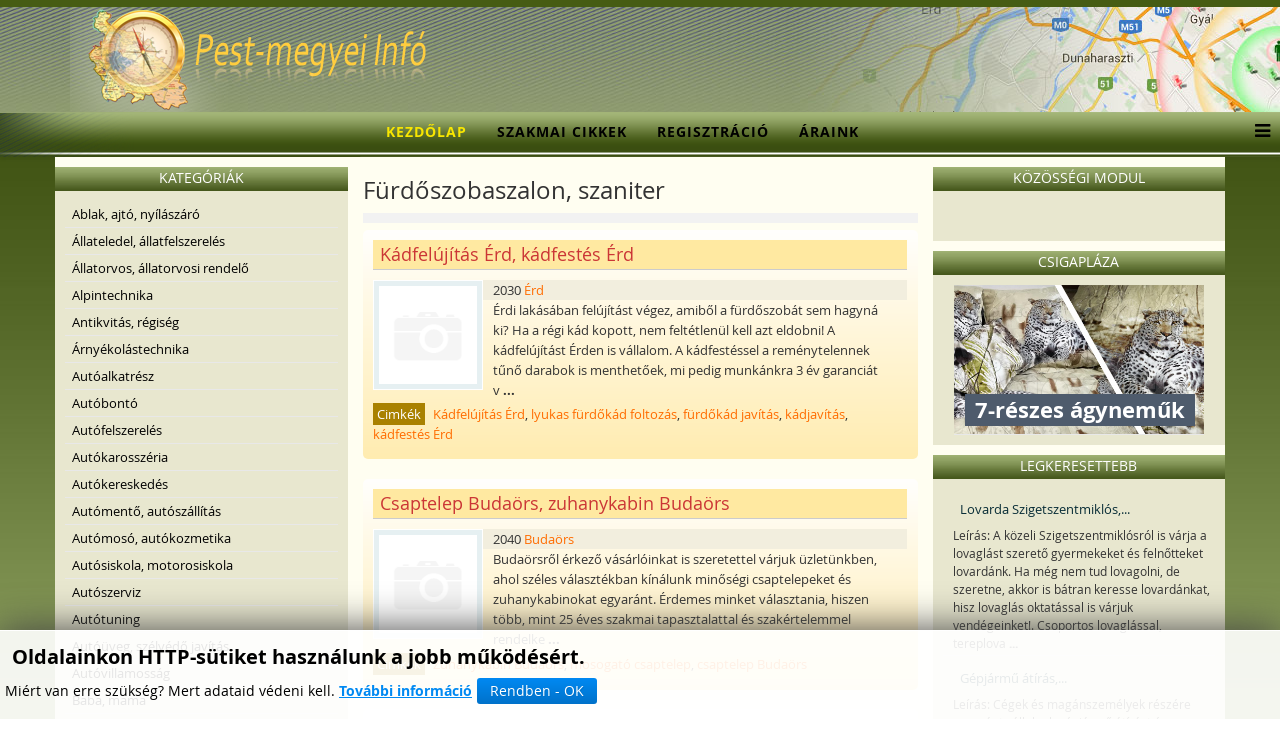

--- FILE ---
content_type: text/html; charset=utf-8
request_url: https://www.pest-megyei.info/Furdoszobaszalon-szaniter/
body_size: 14532
content:
<!DOCTYPE html>
<html prefix="og: http://ogp.me/ns#" xmlns="http://www.w3.org/1999/xhtml" xml:lang="hu-hu" lang="hu-hu" dir="ltr">
    <head>
        <meta http-equiv="X-UA-Compatible" content="IE=edge">
        <meta name="viewport" content="width=device-width, initial-scale=1">
                <!-- head -->
        <base href="https://www.pest-megyei.info/Furdoszobaszalon-szaniter/" />
	<meta http-equiv="content-type" content="text/html; charset=utf-8" />
	<meta name="keywords" content="Mosogató csaptelep Gyömrő, Fürdőszoba szalon Pomáz, Sarokkád Szigetszentmiklós" />
	<meta name="title" content="Fürdőszobaszalon, szaniter" />
	<meta name="robots" content="max-snippet:-1, max-image-preview:large, max-video-preview:-1" />
	<meta name="description" content="Fürdőszobaszalont keres pest megyében? Weboldalunkon meghtalálja a pestmegyében található csaptelepet forgalmazó vállalkozásokat" />
	
	<title>Mosogató csaptelep Gyömrő | Fürdőszoba szalon Pomáz | Sarokkád Szigetszentmiklós</title>
	<link href="/templates/shaper_helix3/images/favicon.ico" rel="shortcut icon" type="image/vnd.microsoft.icon" />
	<link href="/templates/shaper_helix3/favicon.ico" rel="shortcut icon" type="image/vnd.microsoft.icon" />
	<link href="https://cdnjs.cloudflare.com/ajax/libs/simple-line-icons/2.4.1/css/simple-line-icons.min.css" rel="stylesheet" type="text/css" />
	<link href="/components/com_k2/css/k2.css?v=2.11.20240212" rel="stylesheet" type="text/css" />
	<link href="/components/com_mtree/templates/kinabalu/template.css" rel="stylesheet" type="text/css" />
	<link href="/media/jui/css/bootstrap.min.css?6951085f5360cfb4a19292bcb9f53b26" rel="stylesheet" type="text/css" />
	<link href="/media/jui/css/bootstrap-responsive.min.css?6951085f5360cfb4a19292bcb9f53b26" rel="stylesheet" type="text/css" />
	<link href="/media/jui/css/bootstrap-extended.css?6951085f5360cfb4a19292bcb9f53b26" rel="stylesheet" type="text/css" />
	<link href="//maxcdn.bootstrapcdn.com/font-awesome/4.3.0/css/font-awesome.min.css" rel="stylesheet" type="text/css" />
	<link href="/media/com_mtree/js/jquery.typeahead.css" rel="stylesheet" type="text/css" />
	<link href="/templates/shaper_helix3/css/bootstrap.min.css" rel="stylesheet" type="text/css" />
	<link href="/templates/shaper_helix3/css/font-awesome.min.css" rel="stylesheet" type="text/css" />
	<link href="/templates/shaper_helix3/css/legacy.css" rel="stylesheet" type="text/css" />
	<link href="/templates/shaper_helix3/css/template.css" rel="stylesheet" type="text/css" />
	<link href="/templates/shaper_helix3/css/presets/preset4.css" rel="stylesheet" class="preset" type="text/css" />
	<link href="/templates/shaper_helix3/css/custom.css" rel="stylesheet" type="text/css" />
	<link href="/templates/shaper_helix3/css/frontend-edit.css" rel="stylesheet" type="text/css" />
	<link href="/modules/mod_cookiesaccept/screen.css" rel="stylesheet" type="text/css" />
	<link href="https://www.pest-megyei.info/media/com_uniterevolution2/assets/rs-plugin/css/settings.css" rel="stylesheet" type="text/css" />
	<link href="https://www.pest-megyei.info/media/com_uniterevolution2/assets/rs-plugin/css/dynamic-captions.css" rel="stylesheet" type="text/css" />
	<link href="https://www.pest-megyei.info/media/com_uniterevolution2/assets/rs-plugin/css/static-captions.css" rel="stylesheet" type="text/css" />
	<style type="text/css">
@media (min-width: 1400px) {
.container {
max-width: 1140px;
}
}#sp-top-bar{ background-color:#465c13; }#sp-footer{ background-color:#465c13; }
	</style>
	<script src="/media/jui/js/jquery.min.js?6951085f5360cfb4a19292bcb9f53b26" type="text/javascript"></script>
	<script src="/media/jui/js/jquery-noconflict.js?6951085f5360cfb4a19292bcb9f53b26" type="text/javascript"></script>
	<script src="/media/jui/js/jquery-migrate.min.js?6951085f5360cfb4a19292bcb9f53b26" type="text/javascript"></script>
	<script src="/media/k2/assets/js/k2.frontend.js?v=2.11.20240212&sitepath=/" type="text/javascript"></script>
	<script src="/media/com_mtree/js/jquery.typeahead.min.js" type="text/javascript"></script>
	<script src="/templates/shaper_helix3/js/bootstrap.min.js" type="text/javascript"></script>
	<script src="/templates/shaper_helix3/js/jquery.sticky.js" type="text/javascript"></script>
	<script src="/templates/shaper_helix3/js/main.js" type="text/javascript"></script>
	<script src="/templates/shaper_helix3/js/frontend-edit.js" type="text/javascript"></script>
	<script src="https://www.pest-megyei.info/media/com_uniterevolution2/assets/rs-plugin/js/jquery.themepunch.tools.min.js" type="text/javascript"></script>
	<script src="https://www.pest-megyei.info/media/com_uniterevolution2/assets/rs-plugin/js/jquery.themepunch.revolution.min.js" type="text/javascript"></script>
	<script type="text/javascript">

var sp_preloader = '';

var sp_gotop = '';

var sp_offanimation = '';

	</script>
	<!-- Global Site Tag (gtag.js) - Google Analytics -->
			<script async src="https://www.googletagmanager.com/gtag/js?id=UA-15845359-25"></script>
			<script>
			  window.dataLayer = window.dataLayer || [];
			  function gtag(){dataLayer.push(arguments);}
			  gtag('js', new Date());
			  gtag('config', 'UA-15845359-25' );
			</script>

        <!-- Global site tag (gtag.js) - Google Analytics -->
<script async src="https://www.googletagmanager.com/gtag/js?id=UA-15845359-25"></script>
<script>
  window.dataLayer = window.dataLayer || [];
  function gtag(){dataLayer.push(arguments);}
  gtag('js', new Date());

  gtag('config', 'UA-15845359-25');
</script>
    





</head>

    <body class="site com-mtree view- no-layout task-listcats hu-hu ltr  layout-fluid off-canvas-menu-init">

        <div class="body-wrapper">
            <div class="body-innerwrapper">
                <section id="sp-top-bar" class=" fatwtelmail"><div class="container"><div class="row"><div id="sp-top1" class="col-lg-4 "><div class="sp-column topp1"></div></div><div id="sp-top2" class="col-lg-8 "><div class="sp-column topp2"></div></div></div></div></section><section id="sp-fejlec" class=" fejlec-bg"><div class="container"><div class="row"><div id="sp-logo" class="col-lg-12 "><div class="sp-column loggo"><div class="logo"><a href="/"><img class="sp-default-logo" src="/images/2015-rmt-pasa-awacs/images/logo-pest.png" alt="Pest megyei vállalkozások | Pest megyei cégek, termékek, szolgáltatások"></a></div></div></div></div></div></section><header id="sp-header" class=" menu-bg"><div class="row"><div id="sp-menu" class="col-lg-12 "><div class="sp-column menyu">			<div class='sp-megamenu-wrapper'>
				<a id="offcanvas-toggler" href="#" aria-label="Menu"><i class="fa fa-bars" aria-hidden="true" title="Menu"></i></a>
				<ul class="sp-megamenu-parent menu-fade hidden-sm hidden-xs"><li class="sp-menu-item current-item active"><a  href="/"  >Kezdőlap</a></li><li class="sp-menu-item"><a  href="/Szakmai-cikkek/"  >Szakmai cikkek</a></li><li class="sp-menu-item"><a  href="/Regisztracio/"  >Regisztráció</a></li><li class="sp-menu-item"><a  href="/Araink/"  >Áraink</a></li></ul>			</div>
		</div></div></div></header><section id="sp-page-title"><div class="row"><div id="sp-title" class="col-lg-12 "><div class="sp-column "></div></div></div></section><section id="sp-main-body" class=" kozep-bg"><div class="container"><div class="row"><div id="sp-left" class="col-lg-3 d-none d-lg-block"><div class="sp-column baloldal"><div class="sp-module "><h3 class="sp-module-title">Kategóriák</h3><div class="sp-module-content"><ul class="nav menu">

	<li><a href="/Ablak-ajto-nyilaszaro/">Ablak, ajtó, nyílászáró</a></li><li><a href="/Allateledel-allatfelszereles/">Állateledel, állatfelszerelés</a></li><li><a href="/Allatorvos-allatorvosi-rendelo/">Állatorvos, állatorvosi rendelő</a></li><li><a href="/Alpintechnika/">Alpintechnika</a></li><li><a href="/Antikvitas-regiseg/">Antikvitás, régiség</a></li><li><a href="/Arnyekolastechnika/">Árnyékolástechnika</a></li><li><a href="/Autoalkatresz/">Autóalkatrész</a></li><li><a href="/Autobonto/">Autóbontó</a></li><li><a href="/Autofelszereles/">Autófelszerelés</a></li><li><a href="/Autokarosszeria/">Autókarosszéria</a></li><li><a href="/Autokereskedes/">Autókereskedés</a></li><li><a href="/Automento-autoszallitas/">Autómentő, autószállítás</a></li><li><a href="/Automoso-autokozmetika/">Autómosó, autókozmetika</a></li><li><a href="/Autosiskola-motorosiskola/">Autósiskola, motorosiskola</a></li><li><a href="/Autoszerviz/">Autószerviz</a></li><li><a href="/Autotuning/">Autótuning</a></li><li><a href="/Autouveg-szelvedo-javitas/">Autóüveg, szélvédő javítás</a></li><li><a href="/Autovillamossag/">Autóvillamosság</a></li><li><a href="/Baba-mama/">Baba, mama</a></li><li><a href="/Bank-hitel-biztositas/">Bank, hitel, biztosítás</a></li><li><a href="/Barkacsuzlet-csavarbolt/">Barkácsüzlet, csavarbolt</a></li><li><a href="/Beton-betontechnika/">Beton, betontechnika</a></li><li><a href="/Biztonsagtechnika-vagyonvedelem/">Biztonságtechnika, vagyonvédelem</a></li><li><a href="/Bolcsode-ovoda-napkozi/">Bölcsöde, óvoda, napközi</a></li><li><a href="/Burkolas-burkolat/">Burkolás, burkolat</a></li><li><a href="/Butorbolt-butorkeszites/">Bútorbolt, bútorkészítés</a></li><li><a href="/Cipo-taska-kiegeszitok/">Cipő, táska, kiegészítők</a></li><li><a href="/Cserepkalyha-kandallo/">Cserépkályha, kandalló</a></li><li><a href="/Csomagolastechnika/">Csomagolástechnika</a></li><li><a href="/Cukraszda-fagyizo/">Cukrászda, fagyizó</a></li><li><a href="/Dugulaselharitas/">Duguláselhárítás</a></li><li><a href="/Egeszseg/">Egészség</a></li><li><a href="/Ekszeruzlet-otvos/">Ékszerüzlet, ötvös</a></li><li><a href="/Elektronikai-szerviz-hiradastechnika/">Elektronikai szerviz, híradástechnika</a></li><li><a href="/Elelmiszer/">Élelmiszer</a></li><li><a href="/Epitoanyag/">Építőanyag</a></li><li><a href="/Eredetisegvizsgalat/">Eredetiségvizsgálat</a></li><li><a href="/Etterem-pizzeria/">Étterem, pizzéria</a></li><li><a href="/Femmegmunkalas/">Fémmegmunkálás</a></li><li><a href="/Festek-haztartasi-bolt/">Festék, háztartási bolt</a></li><li><a href="/Fogorvos-fogtechnika/">Fogorvos, fogtechnika</a></li><li><a href="/Foldmunka-kontener/">Földmunka, konténer</a></li><li><a href="/Forditas-tolmacsolas/">Fordítás, tolmácsolás</a></li><li><a href="/Foto-ajandek-jatek/">Fotó, ajándék, játék</a></li><li class="parent active"><a href="/Furdoszobaszalon-szaniter/">Fürdőszobaszalon, szaniter</a></li><li><a href="/Futestechnika-epuletgepeszet/">Fűtéstechnika, épületgépészet</a></li><li><a href="/Gep-szerszam/">Gép, szerszám</a></li><li><a href="/Gumiszerviz/">Gumiszerviz</a></li><li><a href="/Gyogyaszati-segedeszkoz/">Gyógyászati segédeszköz</a></li><li><a href="/Gyogyszertar-patika/">Gyógyszertár, patika</a></li><li><a href="/Hangszer-hangszer-javitas/">Hangszer, hangszer javítás</a></li><li><a href="/Hazepites-lakasfelujitas/">Házépítés, lakásfelújítás</a></li><li><a href="/Haztartasi-gep-szerviz/">Háztartási gép, szerviz</a></li><li><a href="/Horgaszbolt-diszallat/">Horgászbolt, díszállat</a></li><li><a href="/Ingatlan-ingatlainroda/">Ingatlan, ingatlainroda</a></li><li><a href="/Irodatechnika-penztargep/">Irodatechnika, pénztárgép</a></li><li><a href="/Kaputechnika/">Kaputechnika</a></li><li><a href="/Karpitos-butorfelujitas/">Kárpitos, bútorfelújítás</a></li><li><a href="/Kartevomentesites/">Kártevőmentesítés</a></li><li><a href="/Kerekparbolt-bicikli-szerviz/">Kerékpárbolt, bicikli szerviz</a></li><li><a href="/Kertepites-kerteszet/">Kertépítés, kertészet</a></li><li><a href="/Klimatechnika-klimaszereles/">Klímatechnika, klímaszerelés</a></li><li><a href="/Kolcsonzes-berles/">Kölcsönzés, bérlés</a></li><li><a href="/Koltoztetes-fuvarozas-szallitmanyozas/">Költöztetés, fuvarozás, szállítmányozás</a></li><li><a href="/Konyveles-adotanacsadas/">Könyvelés, adótanácsadás</a></li><li><a href="/Kornyezetvedelem/">Környezetvédelem</a></li><li><a href="/Kultura-szorakozas/">Kultúra, szórakozás</a></li><li><a href="/Kutfuras/">Kútfúrás</a></li><li><a href="/Kutyakozmetika/">Kutyakozmetika</a></li><li><a href="/Lakastextil-meteraru/">Lakástextil, méteráru</a></li><li><a href="/Marvany-granit-muko/">Márvány, gránit, műkő</a></li><li><a href="/Mobiltelefon-navigacio/">Mobiltelefon, navigáció</a></li><li><a href="/Muszaki-tervezes/">Műszaki tervezés</a></li><li><a href="/Oktatas-tanfolyam/">Oktatás, tanfolyam</a></li><li><a href="/Optika-szemvizsgalat/">Optika, szemvizsgálat</a></li><li><a href="/Papir-iroszer/">Papír, írószer</a></li><li><a href="/Reklam-reklamtargy-nyomda/">Reklám, reklámtárgy, nyomda</a></li><li><a href="/Rendezveny-rendezvenyszervezes/">Rendezvény, rendezvényszervezés</a></li><li><a href="/Ruha-ruhauzlet/">Ruha, ruhaüzlet</a></li><li><a href="/Sport-hobby-szabadido/">Sport, hobby, szabadidő</a></li><li><a href="/Szallas-szobafoglalas/">Szállás, szobafoglalás</a></li><li><a href="/Szamitastechnika/">Számítástechnika</a></li><li><a href="/Szemelyszallitas-soforszolgalat/">Személyszállítás, sofőrszolgálat</a></li><li><a href="/Szepsegszalon/">Szépségszalon</a></li><li><a href="/Szigeteles-szigeteloanyag/">Szigetelés, szigetelőanyag</a></li><li><a href="/Tarsashazkezeles/">Társasházkezelés</a></li><li><a href="/Tetofedes-badogos/">Tetőfedés, bádogos</a></li><li><a href="/Tisztitas-takaritas/">Tisztítás, takarítás</a></li><li><a href="/Tuzvedelem-munkavedelem/">Tűzvédelem, munkavédelem</a></li><li><a href="/Ugyved-kozjegyzo/">Ügyvéd, közjegyző</a></li><li><a href="/Uszodatechnika-szauna/">Uszodatechnika, szauna</a></li><li><a href="/Utazas-utazasi-iroda/">Utazás, utazási iroda</a></li><li><a href="/Uveg-tukor-kepkeret/">Üveg, tükör, képkeret</a></li><li><a href="/Vilagitastechnika-villanyszerelo/">Világítástechnika, villanyszerelő</a></li><li><a href="/Viraguzlet-viragkuldes/">Virágüzlet, virágküldés</a></li><li><a href="/Viz-gaz-futesszereles/">Víz, gáz, fűtésszerelés</a></li><li><a href="/Zarszereles-zarszerviz/">Zárszerelés, zárszerviz</a></li></ul></div></div></div></div><div id="sp-component" class="col-md-10 col-lg-6 "><div class="sp-column tartal"><div id="system-message-container">
	</div>
<div id="category" class="mt-template-kinabalu cat-id-279 tlcat-id-279">
	<div id="cat-header">
		<h1 class="contentheading">Fürdőszobaszalon, szaniter</h1>
	</div>

	<div id="listings">	<div class="pages-links">
		<span class="xlistings"></span>
					</div>

	<div class="lsrow row-fluid"><div class="listing-summary span12" data-link-id="665">
		<div class="header">
		<h2><a href="/Furdoszobaszalon-szaniter/Kadfelujitas-Erd-kadfestes-Erd-665/Reszletek-megtekintese.html" ><span itemprop="name">Kádfelújítás Érd, kádfestés Érd</span></a> </h2></div>				<a href="/Furdoszobaszalon-szaniter/Kadfelujitas-Erd-kadfestes-Erd-665/Reszletek-megtekintese.html">
				<img src="https://www.pest-megyei.info/media/com_mtree/images/noimage_thb.png" width="110" height="110" class="image-left" alt="" />
				</a>
				<p class="address">2030 <a rel="tag" class="tag mt-field-5-value-erd" href="/Kereses/Varos/Erd/">Érd</a></p><p>Érdi lakásában felújítást végez, amiből a fürdőszobát sem hagyná ki? Ha a régi kád kopott, nem feltétlenül kell azt eldobni! A kádfelújítást Érden is vállalom. A kádfestéssel a reménytelennek tűnő darabok is menthetőek, mi pedig munkánkra 3 év garanciát v <strong>...</strong></p><div class="fields">
		<div class="row-fluid">
			<div id="field_28" class="fieldRow mfieldtype_mtags span12 lastFieldRow">
				<span class="caption">Cimkék</span><span class="output"><a rel="tag" class="tag mt-field-28-value-kadfelujitas-erd" href="/Kereses/Cimkek/Kadfelujitas-Erd/">Kádfelújítás Érd</a>, <a rel="tag" class="tag mt-field-28-value-lyukas-furdokad-foltozas" href="/Kereses/Cimkek/lyukas-furdokad-foltozas/">lyukas fürdőkád foltozás</a>, <a rel="tag" class="tag mt-field-28-value-furdokad-javitas" href="/Kereses/Cimkek/furdokad-javitas/">fürdőkád javítás</a>, <a rel="tag" class="tag mt-field-28-value-kadjavitas" href="/Kereses/Cimkek/kadjavitas/">kádjavítás</a>, <a rel="tag" class="tag mt-field-28-value-kadfestes-erd" href="/Kereses/Cimkek/kadfestes-Erd/">kádfestés Érd</a></span>
			</div>
		</div></div></div></div><div class="lsrow row-fluid"><div class="listing-summary span12" data-link-id="1091">
		<div class="header">
		<h2><a href="/Furdoszobaszalon-szaniter/Csaptelep-Budaors-zuhanykabin-Budaors-1091/Reszletek-megtekintese.html" ><span itemprop="name">Csaptelep Budaörs, zuhanykabin Budaörs</span></a> </h2></div>				<a href="/Furdoszobaszalon-szaniter/Csaptelep-Budaors-zuhanykabin-Budaors-1091/Reszletek-megtekintese.html">
				<img src="https://www.pest-megyei.info/media/com_mtree/images/noimage_thb.png" width="110" height="110" class="image-left" alt="" />
				</a>
				<p class="address">2040 <a rel="tag" class="tag mt-field-5-value-budaors" href="/Kereses/Varos/Budaors/">Budaörs</a></p><p>Budaörsről érkező vásárlóinkat is szeretettel várjuk üzletünkben, ahol széles választékban kínálunk minőségi csaptelepeket és zuhanykabinokat egyaránt. Érdemes minket választania, hiszen több, mint 25 éves szakmai tapasztalattal és szakértelemmel rendelke <strong>...</strong></p><div class="fields">
		<div class="row-fluid">
			<div id="field_28" class="fieldRow mfieldtype_mtags span12 lastFieldRow">
				<span class="caption">Cimkék</span><span class="output"><a rel="tag" class="tag mt-field-28-value-zuhanykabin-budaors" href="/Kereses/Cimkek/Zuhanykabin-Budaors/">Zuhanykabin Budaörs</a>, <a rel="tag" class="tag mt-field-28-value-mosogato-csaptelep" href="/Kereses/Cimkek/mosogato-csaptelep/">mosogató csaptelep</a>, <a rel="tag" class="tag mt-field-28-value-csaptelep-budaors" href="/Kereses/Cimkek/csaptelep-Budaors/">csaptelep Budaörs</a></span>
			</div>
		</div></div></div></div><div class="lsrow row-fluid"><div class="listing-summary span12" data-link-id="1090">
		<div class="header">
		<h2><a href="/Furdoszobaszalon-szaniter/Zuhanykabin-Erd-csaptelep-Erd-1090/Reszletek-megtekintese.html" ><span itemprop="name">Zuhanykabin Érd, csaptelep Érd</span></a> </h2></div>				<a href="/Furdoszobaszalon-szaniter/Zuhanykabin-Erd-csaptelep-Erd-1090/Reszletek-megtekintese.html">
				<img src="https://www.pest-megyei.info/media/com_mtree/images/noimage_thb.png" width="110" height="110" class="image-left" alt="" />
				</a>
				<p class="address">2030 <a rel="tag" class="tag mt-field-5-value-erd" href="/Kereses/Varos/Erd/">Érd</a></p><p>Zuhanykabinok és csaptelepek hatalmas választékával várjuk érdi vásárlóinkat is. Tekintse meg bátran webáruházunk kínálatát, ahol könnyedén megtalálhatja a megfelelő zuhanykabint vagy csaptelepet, de természetesen üzletünkben is szeretettel várjuk. Cégünk <strong>...</strong></p><div class="fields">
		<div class="row-fluid">
			<div id="field_28" class="fieldRow mfieldtype_mtags span12 lastFieldRow">
				<span class="caption">Cimkék</span><span class="output"><a rel="tag" class="tag mt-field-28-value-zuhanykabin-erd" href="/Kereses/Cimkek/Zuhanykabin-Erd/">Zuhanykabin Érd</a>, <a rel="tag" class="tag mt-field-28-value-gozkabin" href="/Kereses/Cimkek/gozkabin/">gőzkabin</a>, <a rel="tag" class="tag mt-field-28-value-csaptelep-erd" href="/Kereses/Cimkek/csaptelep-Erd/">csaptelep Érd</a></span>
			</div>
		</div></div></div></div><div class="lsrow row-fluid"><div class="listing-summary span12" data-link-id="1089">
		<div class="header">
		<h2><a href="/Furdoszobaszalon-szaniter/Zuhanykabin-Diosd-csaptelep-Diosd-1089/Reszletek-megtekintese.html" ><span itemprop="name">Zuhanykabin Diósd, csaptelep Diósd</span></a> </h2></div>				<a href="/Furdoszobaszalon-szaniter/Zuhanykabin-Diosd-csaptelep-Diosd-1089/Reszletek-megtekintese.html">
				<img src="https://www.pest-megyei.info/media/com_mtree/images/noimage_thb.png" width="110" height="110" class="image-left" alt="" />
				</a>
				<p class="address">2049 <a rel="tag" class="tag mt-field-5-value-diosd" href="/Kereses/Varos/Diosd/">Diósd</a></p><p>Diósdtól nem messze található szaküzletünk, ahol széles választékban kínálunk zuhanykabinokat, illetve csaptelepeket vásárlóink részére, de emellett webáruházunk is rendelkezésre áll. Valóban hatalmas választékkal várjuk az érdeklődőket, termékeink jó min <strong>...</strong></p><div class="fields">
		<div class="row-fluid">
			<div id="field_28" class="fieldRow mfieldtype_mtags span12 lastFieldRow">
				<span class="caption">Cimkék</span><span class="output"><a rel="tag" class="tag mt-field-28-value-zuhanykabin-diosd" href="/Kereses/Cimkek/Zuhanykabin-Diosd/">Zuhanykabin Diósd</a>, <a rel="tag" class="tag mt-field-28-value-hidromasszazs-kad" href="/Kereses/Cimkek/hidromasszazs-kad/">hidromasszázs kád</a>, <a rel="tag" class="tag mt-field-28-value-csaptelep-diosd" href="/Kereses/Cimkek/csaptelep-Diosd/">csaptelep Diósd</a></span>
			</div>
		</div></div></div></div><div class="lsrow row-fluid"><div class="listing-summary span12" data-link-id="1092">
		<div class="header">
		<h2><a href="/Furdoszobaszalon-szaniter/Zuhanykabin-Szigetszentmiklos-csaptelep-Szigetszentmiklos-1092/Reszletek-megtekintese.html" ><span itemprop="name">Zuhanykabin Szigetszentmiklós, csaptelep Szigetsze...</span></a> </h2></div>				<a href="/Furdoszobaszalon-szaniter/Zuhanykabin-Szigetszentmiklos-csaptelep-Szigetszentmiklos-1092/Reszletek-megtekintese.html">
				<img src="https://www.pest-megyei.info/media/com_mtree/images/noimage_thb.png" width="110" height="110" class="image-left" alt="" />
				</a>
				<p class="address">2310 <a rel="tag" class="tag mt-field-5-value-szigetszentmiklos" href="/Kereses/Varos/Szigetszentmiklos/">Szigetszentmiklós</a></p><p>Szigetszentmiklós közelében keres olyan szaküzletet, amely széles választékban biztosít zuhanykabinokat és csaptelepeket? Akkor bizalommal forduljon hozzánk, hiszen valóban hatalmas választékkal, kedvező árakkal, illetve több, mint 25 éves tapasztalattal <strong>...</strong></p><div class="fields">
		<div class="row-fluid">
			<div id="field_28" class="fieldRow mfieldtype_mtags span12 lastFieldRow">
				<span class="caption">Cimkék</span><span class="output"><a rel="tag" class="tag mt-field-28-value-zuhanykabin-szigetszentmiklos" href="/Kereses/Cimkek/Zuhanykabin-Szigetszentmiklos/">Zuhanykabin Szigetszentmiklós</a>, <a rel="tag" class="tag mt-field-28-value-aszimmetrikus-furdokad" href="/Kereses/Cimkek/aszimmetrikus-furdokad/">aszimmetrikus fürdőkád</a>, <a rel="tag" class="tag mt-field-28-value-csaptelep-szigetszentmiklos" href="/Kereses/Cimkek/csaptelep-Szigetszentmiklos/">csaptelep Szigetszentmiklós</a></span>
			</div>
		</div></div></div></div><div class="lsrow row-fluid"><div class="listing-summary span12" data-link-id="805">
		<div class="header">
		<h2><a href="/Furdoszobaszalon-szaniter/Furdoszoba-szalon-Erd-csempe-Erd-805/Reszletek-megtekintese.html" ><span itemprop="name">Fürdőszoba szalon Érd, csempe Érd</span></a> </h2></div>				<a href="/Furdoszobaszalon-szaniter/Furdoszoba-szalon-Erd-csempe-Erd-805/Reszletek-megtekintese.html">
				<img src="https://www.pest-megyei.info/media/com_mtree/images/noimage_thb.png" width="110" height="110" class="image-left" alt="" />
				</a>
				<p class="address">2030 <a rel="tag" class="tag mt-field-5-value-erd" href="/Kereses/Varos/Erd/">Érd</a></p><p>Fürdőszoba szalonunk Érden is várja vásárlóit, ha épp csempét, padlólapot, kádat, zuhanykabint, szanitereket keresnek a fürdőszobába vagy a konyhába. Cégünk közel 18 éve van jelen a fürdőszobai termékek piacán és több, mint 200 neves gyártó termékeit kíná <strong>...</strong></p><div class="fields">
		<div class="row-fluid">
			<div id="field_28" class="fieldRow mfieldtype_mtags span12 lastFieldRow">
				<span class="caption">Cimkék</span><span class="output"><a rel="tag" class="tag mt-field-28-value-furdoszoba-szalon-erd" href="/Kereses/Cimkek/furdoszoba-szalon-Erd/">fürdőszoba szalon Érd</a>, <a rel="tag" class="tag mt-field-28-value-zuhanykabin" href="/Kereses/Cimkek/zuhanykabin/">zuhanykabin</a>, <a rel="tag" class="tag mt-field-28-value-padloburkolat" href="/Kereses/Cimkek/padloburkolat/">padlóburkolat</a>, <a rel="tag" class="tag mt-field-28-value-csempe-erd" href="/Kereses/Cimkek/csempe-Erd/">csempe Érd</a></span>
			</div>
		</div></div></div></div><div class="lsrow row-fluid"><div class="listing-summary span12" data-link-id="441">
		<div class="header">
		<h2><a href="/Furdoszobaszalon-szaniter/Bojler-csaptelep-Maglod-furdoszoba-szaniter-Maglod-441/Reszletek-megtekintese.html" ><span itemprop="name">Bojler csaptelep Maglód, fürdőszoba szaniter Magló...</span></a> </h2></div>				<a href="/Furdoszobaszalon-szaniter/Bojler-csaptelep-Maglod-furdoszoba-szaniter-Maglod-441/Reszletek-megtekintese.html">
				<img src="https://www.pest-megyei.info/media/com_mtree/images/noimage_thb.png" width="110" height="110" class="image-left" alt="" />
				</a>
				<p class="address">2234 <a rel="tag" class="tag mt-field-5-value-maglod" href="/Kereses/Varos/Maglod/">Maglód</a></p><p>Fürdőszoba szaniterekkel foglalkozunk Maglódon, ahol csaptelepeket is széles választékban kínálunk. Többféle bojler csaptelep is kapható áruházunkban, de számos más további fürdőszoba felszerelést is tartunk, kedvező áron! Ügyfélszolgálatunkon szakképzett <strong>...</strong></p><div class="fields"></div></div></div>	<div class="pagination">
					<p class="counter pull-right">
							</p>
				</div>
	</div></div></div></div><div id="sp-right" class="col-lg-3 d-none d-lg-block"><div class="sp-column jobboldal"><div class="sp-module "><h3 class="sp-module-title">Közösségi modul</h3><div class="sp-module-content">

<div class="custom"  >
	<p> </p>
<!--
<div style="padding-left:5px; margin-top:-15px;">
	<div id="fb-root">
		&nbsp;</div>
<script src="http://connect.facebook.net/hu_HU/all.js#xfbml=1"></script>	<p>
		<fb:like-box border_color="" header="true" height="500" href="http://www.facebook.com/Keruleti8" show_faces="true" stream="false" width="260"></fb:like-box></p>
</div>
-->
<div class="fb-page" data-adapt-container-width="true" data-height="400" data-hide-cover="false" data-href="https://www.facebook.com/Keruleti8" data-show-facepile="true" data-small-header="true" data-width="270">
<div class="fb-xfbml-parse-ignore"><!--<blockquote cite="https://www.facebook.com/Keruleti8">
			<a href="https://www.facebook.com/Keruleti8">Ker&uuml;leti inf&oacute;</a></blockquote>--></div>
</div></div>
</div></div><div class="sp-module "><h3 class="sp-module-title">Csigapláza</h3><div class="sp-module-content"><!-- START REVOLUTION SLIDER 5.0.14 fixed mode -->

<div id="rev_slider_4_1_wrapper" class="rev_slider_wrapper" style="margin:0px auto;background-color:#E9E9E9;padding:0px;margin-top:0px;margin-bottom:0px;height:150px;width:250px;">
	<div id="rev_slider_4_1" class="rev_slider" style="display:none;height:150px;width:250px;">
<ul>	<!-- SLIDE  1-->
	<li data-transition="random" data-slotamount="7" data-masterspeed="300" data-link="https://csigaplaza.com/"  data-target="_blank"  data-saveperformance="off" >
		<!-- MAIN IMAGE -->
		<img src="https://www.pest-megyei.info/media/com_uniterevolution2/assets/images/dummy.png"  alt="slider1" data-lazyload="https://www.csigaplaza.com/images/slider1.jpg" data-bgposition="center top" data-bgfit="cover" data-bgrepeat="no-repeat">
		<!-- LAYERS -->

		<!-- LAYER NR. 1 -->
		<div class="tp-caption modern_big_bluebg_csp tp-fade tp-resizeme"
			data-x="11"
			data-y="109" 
			data-speed="300"
			data-start="500"
			data-easing="Power3.easeInOut"
			data-splitin="none"
			data-splitout="none"
			data-elementdelay="0.1"
			data-endelementdelay="0.1"
			 data-endspeed="300"

			style="z-index: 5; max-width: none; max-height: none; white-space: nowrap;">7-részes ágyneműk
		</div>
	</li>
	<!-- SLIDE  2-->
	<li data-transition="random" data-slotamount="7" data-masterspeed="300" data-link=" https://csigaplaza.com/"  data-target="_blank"  data-saveperformance="off" >
		<!-- MAIN IMAGE -->
		<img src="https://www.pest-megyei.info/media/com_uniterevolution2/assets/images/dummy.png"  alt="slider2" data-lazyload="https://www.csigaplaza.com/images/slider2.jpg" data-bgposition="center top" data-bgfit="cover" data-bgrepeat="no-repeat">
		<!-- LAYERS -->

		<!-- LAYER NR. 1 -->
		<div class="tp-caption dabasident tp-fade tp-resizeme"
			data-x="91"
			data-y="101" 
			data-speed="300"
			data-start="500"
			data-easing="Power3.easeInOut"
			data-splitin="none"
			data-splitout="none"
			data-elementdelay="0.1"
			data-endelementdelay="0.1"
			 data-endspeed="300"

			style="z-index: 5; max-width: none; max-height: none; white-space: nowrap;">Sherpa takarók
		</div>
	</li>
	<!-- SLIDE  3-->
	<li data-transition="random" data-slotamount="7" data-masterspeed="300" data-link=" https://csigaplaza.com/"  data-target="_blank"  data-saveperformance="off" >
		<!-- MAIN IMAGE -->
		<img src="https://www.pest-megyei.info/media/com_uniterevolution2/assets/images/dummy.png"  alt="slider3" data-lazyload="https://www.csigaplaza.com/images/slider3.jpg" data-bgposition="center top" data-bgfit="cover" data-bgrepeat="no-repeat">
		<!-- LAYERS -->

		<!-- LAYER NR. 1 -->
		<div class="tp-caption dabasident tp-fade tp-resizeme"
			data-x="28"
			data-y="40" 
			data-speed="300"
			data-start="500"
			data-easing="Power3.easeInOut"
			data-splitin="none"
			data-splitout="none"
			data-elementdelay="0.1"
			data-endelementdelay="0.1"
			 data-endspeed="300"

			style="z-index: 5; max-width: none; max-height: none; white-space: nowrap;">Mintás ágyneműk
		</div>
	</li>
	<!-- SLIDE  4-->
	<li data-transition="random" data-slotamount="7" data-masterspeed="300" data-link="https://csigaplaza.com/"  data-target="_blank"  data-saveperformance="off" >
		<!-- MAIN IMAGE -->
		<img src="https://www.pest-megyei.info/media/com_uniterevolution2/assets/images/dummy.png"  alt="slider4" data-lazyload="https://www.csigaplaza.com/images/slider4.jpg" data-bgposition="center top" data-bgfit="cover" data-bgrepeat="no-repeat">
		<!-- LAYERS -->

		<!-- LAYER NR. 1 -->
		<div class="tp-caption modern_medium_csigap tp-fade tp-resizeme"
			data-x="133"
			data-y="30" 
			data-speed="300"
			data-start="150"
			data-easing="Power3.easeInOut"
			data-splitin="none"
			data-splitout="none"
			data-elementdelay="0.1"
			data-endelementdelay="0.1"
			 data-endspeed="300"

			style="z-index: 5; max-width: none; max-height: none; white-space: nowrap;">Wellsoft<br />plédek,<br />takarók
		</div>
	</li>
	<!-- SLIDE  5-->
	<li data-transition="random" data-slotamount="7" data-masterspeed="300" data-link="https://csigaplaza.com/"  data-target="_blank"  data-saveperformance="off" >
		<!-- MAIN IMAGE -->
		<img src="https://www.pest-megyei.info/media/com_uniterevolution2/assets/images/dummy.png" style='background-color:#891294' alt="csiga-logoa" data-lazyload="https://www.pest-megyei.info/media/com_uniterevolution2/assets/images/transparent.png" data-bgposition="center top" data-bgfit="cover" data-bgrepeat="no-repeat">
		<!-- LAYERS -->

		<!-- LAYER NR. 1 -->
		<div class="tp-caption skewfromright"
			data-x="center" data-hoffset="3"
			data-y="center" data-voffset="3"
			data-speed="300"
			data-start="500"
			data-easing="Power3.easeInOut"
			data-elementdelay="0.1"
			data-endelementdelay="0.1"
			 data-endspeed="300"

			style="z-index: 5;"><div class="tp-layer-inner-rotation  " style=" -moz-transform: rotate(358deg); -ms-transform: rotate(358deg); -o-transform: rotate(358deg); -webkit-transform: rotate(358deg); transform: rotate(358deg); -moz-transform-origin: 50% 50%; -ms-transform-origin: 50% 50%; -o-transform-origin: 50% 50%; -webkit-transform-origin: 50% 50%; transform-origin: 50% 50%;">
<img src="https://www.pest-megyei.info/media/com_uniterevolution2/assets/images/dummy.png" alt="Csigaplaza-logo" data-ww="262" data-hh="123" data-lazyload="https://www.pest-megyei.info/images/uniterevolution/csigaplaza-promo/images/banners/csiga-logoa.png">
				</div>
		</div>
	</li>
</ul>
<div class="tp-bannertimer tp-bottom" style="display:none; visibility: hidden !important;"></div>	</div>
			
			<script type="text/javascript">

					
				/******************************************
					-	PREPARE PLACEHOLDER FOR SLIDER	-
				******************************************/
								
				 
						var setREVStartSize = function() {
							var	tpopt = new Object(); 
								tpopt.startwidth = 250;
								tpopt.startheight = 150;
								tpopt.container = jQuery('#rev_slider_4_1');
								tpopt.fullScreen = "off";
								tpopt.forceFullWidth="off";

							tpopt.container.closest(".rev_slider_wrapper").css({height:tpopt.container.height()});tpopt.width=parseInt(tpopt.container.width(),0);tpopt.height=parseInt(tpopt.container.height(),0);tpopt.bw=tpopt.width/tpopt.startwidth;tpopt.bh=tpopt.height/tpopt.startheight;if(tpopt.bh>tpopt.bw)tpopt.bh=tpopt.bw;if(tpopt.bh<tpopt.bw)tpopt.bw=tpopt.bh;if(tpopt.bw<tpopt.bh)tpopt.bh=tpopt.bw;if(tpopt.bh>1){tpopt.bw=1;tpopt.bh=1}if(tpopt.bw>1){tpopt.bw=1;tpopt.bh=1}tpopt.height=Math.round(tpopt.startheight*(tpopt.width/tpopt.startwidth));if(tpopt.height>tpopt.startheight&&tpopt.autoHeight!="on")tpopt.height=tpopt.startheight;if(tpopt.fullScreen=="on"){tpopt.height=tpopt.bw*tpopt.startheight;var cow=tpopt.container.parent().width();var coh=jQuery(window).height();if(tpopt.fullScreenOffsetContainer!=undefined){try{var offcontainers=tpopt.fullScreenOffsetContainer.split(",");jQuery.each(offcontainers,function(e,t){coh=coh-jQuery(t).outerHeight(true);if(coh<tpopt.minFullScreenHeight)coh=tpopt.minFullScreenHeight})}catch(e){}}tpopt.container.parent().height(coh);tpopt.container.height(coh);tpopt.container.closest(".rev_slider_wrapper").height(coh);tpopt.container.closest(".forcefullwidth_wrapper_tp_banner").find(".tp-fullwidth-forcer").height(coh);tpopt.container.css({height:"100%"});tpopt.height=coh;}else{tpopt.container.height(tpopt.height);tpopt.container.closest(".rev_slider_wrapper").height(tpopt.height);tpopt.container.closest(".forcefullwidth_wrapper_tp_banner").find(".tp-fullwidth-forcer").height(tpopt.height);}
						};
						
						/* CALL PLACEHOLDER */
						setREVStartSize();
								
				
				var tpj=jQuery;				
				tpj.noConflict();				
				var revapi4;
				
				
				
				tpj(document).ready(function() {
				
					
								
				if(tpj('#rev_slider_4_1').revolution == undefined){
					revslider_showDoubleJqueryError('#rev_slider_4_1');
				}else{
				   revapi4 = tpj('#rev_slider_4_1').show().revolution(
					{
											
						dottedOverlay:"none",
						delay:1800,
						startwidth:250,
						startheight:150,
						hideThumbs:200,
						
						thumbWidth:100,
						thumbHeight:50,
						thumbAmount:5,
													
						simplifyAll:"off",						
						navigationType:"none",
						navigationArrows:"none",
						navigationStyle:"round",						
						touchenabled:"on",
						onHoverStop:"on",						
						nextSlideOnWindowFocus:"off",
						
						swipe_threshold: 75,
						swipe_min_touches: 1,
						drag_block_vertical: false,
																		
																		
						keyboardNavigation:"off",
						
						navigationHAlign:"center",
						navigationVAlign:"bottom",
						navigationHOffset:0,
						navigationVOffset:20,

						soloArrowLeftHalign:"left",
						soloArrowLeftValign:"center",
						soloArrowLeftHOffset:20,
						soloArrowLeftVOffset:0,

						soloArrowRightHalign:"right",
						soloArrowRightValign:"center",
						soloArrowRightHOffset:20,
						soloArrowRightVOffset:0,
								
						shadow:0,
						fullWidth:"off",
						fullScreen:"off",

												spinner:"spinner0",
																		
						stopLoop:"off",
						stopAfterLoops:-1,
						stopAtSlide:-1,

						shuffle:"off",
						
												
												
												
												
						hideTimerBar:"on",						
						hideThumbsOnMobile:"off",
						hideNavDelayOnMobile:1500,
						hideBulletsOnMobile:"off",
						hideArrowsOnMobile:"off",
						hideThumbsUnderResolution:0,
						
												hideSliderAtLimit:0,
						hideCaptionAtLimit:0,
						hideAllCaptionAtLilmit:0,
						startWithSlide:0,
						isJoomla: true
					});
					
					
					
									}					
				});	/*ready*/
									
			</script>
			</div>
<!-- END REVOLUTION SLIDER -->	</div></div><div class="sp-module "><h3 class="sp-module-title">Legkeresettebb</h3><div class="sp-module-content"><style type="text/css">
.mod_mt_listings.tiles {
	overflow:hidden;
	margin:0;
}
.mod_mt_listings.tiles li {
	margin-bottom: 2px;
	padding: 2px 0 2px 10px;
	list-style: none;
	float: left;
}
#mod_mt_listings697c89f6454ec li {
	width: 100%;
clear: both;
}
.mod_mt_listings.tiles li.showmore {
	clear: both;
}
#mod_mt_listings697c89f6454ec li a img {
	width: 50px;
	height: 50px;
}
#mod_mt_listings697c89f6454ec.mod_mt_listings.tiles .name {
	text-align:left;
}
#mod_mt_listings697c89f6454ec.mod_mt_listings.tiles .name {
	display:block;;
}
#mod_mt_listings697c89f6454ec.mod_mt_listings.tiles li small {
	display:block;;
}
#mod_mt_listings697c89f6454ec.mod_mt_listings.tiles li a.top-listing-thumb {
	width: 50px;
	vertical-align:top;
	float:left;
	border:1px solid #ddd;
	margin-right:1em;
	background-color:#e1e6fa;
	padding:2px;
	margin-bottom:.5em;
}
#mod_mt_listings697c89f6454ec.mod_mt_listings.tiles li small {
	display:block;
	line-height:1.6em;
	font-size:.9em;
}

</style>
<ul id="mod_mt_listings697c89f6454ec" class="mod_mt_listings tiles">
<li class="first"><a href="/Sport-hobby-szabadido/Lovarda-Szigetszentmiklos-lovaglas-oktatas-Szigetszentmiklos-629/Reszletek-megtekintese.html" class="name">Lovarda Szigetszentmiklós,...</a><small>Leírás: A közeli Szigetszentmiklósról is várja a lovaglást szerető gyermekeket és felnőtteket lovardánk. Ha még nem tud lovagolni, de szeretne, akkor is bátran keresse lovardánkat, hisz lovaglás oktatással is várjuk vendégeinket!. Csoportos lovaglással, tereplova <strong>...</strong></small></li><li><a href="/Eredetisegvizsgalat/Gepjarmu-atiras-eredetisegvizsgalat-Szigetszentmiklos-630/Reszletek-megtekintese.html" class="name">Gépjármű átírás,...</a><small>Leírás: Cégek és magánszemélyek részére egyaránt vállalunk gépjármű átírást és eredetiségvizsgálatot, teljes állapotfelmérést, az okmányirodai ügyintézés átvállalásával Szigetszentmiklóson is! Ön nem áll órákat sorban az okmányirodákban, nem kell erre pazarolnia <strong>...</strong></small></li><li><a href="/Reklam-reklamtargy-nyomda/Magazin-nyomtatas-Budaors-szorolap-nyomtatas-Budaors-631/Reszletek-megtekintese.html" class="name">Magazin nyomtatás Budaörs,...</a><small>Leírás: Amennyiben olyan nyomdát keres Budaörs közelében, mely a klasszikus szórólap nyomtatás mellett magazin nyomtatással is rendelkezésre áll, bizalommal forduljon hozzánk. Nyomdánk sok éves szakmai tapasztalattal vállal magazin nyomtatást és szórólap nyomtatá <strong>...</strong></small></li><li><a href="/Sport-hobby-szabadido/Teniszpalya-berles-Budaors-fedett-teniszpalya-Erd-632/Reszletek-megtekintese.html" class="name">Teniszpálya bérlés Budaörs, fedett...</a><small>Leírás: Budaörsről is érdemes teniszpályánkat bérelni, hisz télen is megoldott a fedett teniszpályán a komfortos sportolás. 2001 óta lehet nálunk igénybe venni a teniszpálya bérlést, melyet Érdről is igénybe vesznek. A teniszpályára szezonális bérletet is vásárol <strong>...</strong></small></li><li><a href="/Tisztitas-takaritas/Vegytisztitas-Budaors-gyapju-tisztitas-Erd-633/Reszletek-megtekintese.html" class="name">Vegytisztítás Budaörs, gyapjú...</a><small>Leírás: Budaörsről is várja megbízóit vegytisztítónk, mely már 67 éve működik. Foglalkozunk többek között vegytisztítással, gyapjú tisztítással, bőrfestéssel és a kényes anyagok tisztításával. Vegytisztítónkban nem csak a foltos ruhákat várjuk, hiszen szívesen fo <strong>...</strong></small></li></ul></div></div><div class="sp-module "><div class="sp-module-content"><style type="text/css">
.mod_mt_listings.tiles {
	overflow:hidden;
	margin:0;
}
.mod_mt_listings.tiles li {
	margin-bottom: 2px;
	padding: 2px 0 2px 10px;
	list-style: none;
	float: left;
}
#mod_mt_listings697c89f663ed8 li {
	width: 100%;
clear: both;
}
.mod_mt_listings.tiles li.showmore {
	clear: both;
}
#mod_mt_listings697c89f663ed8 li a img {
	width: 50px;
	height: 50px;
}
#mod_mt_listings697c89f663ed8.mod_mt_listings.tiles .name {
	text-align:left;
}
#mod_mt_listings697c89f663ed8.mod_mt_listings.tiles .name {
	display:block;;
}
#mod_mt_listings697c89f663ed8.mod_mt_listings.tiles li small {
	display:block;;
}
#mod_mt_listings697c89f663ed8.mod_mt_listings.tiles li a.top-listing-thumb {
	width: 50px;
	vertical-align:top;
	float:left;
	border:1px solid #ddd;
	margin-right:1em;
	background-color:#e1e6fa;
	padding:2px;
	margin-bottom:.5em;
}
#mod_mt_listings697c89f663ed8.mod_mt_listings.tiles li small {
	display:block;
	line-height:1.6em;
	font-size:.9em;
}

</style>
<ul id="mod_mt_listings697c89f663ed8" class="mod_mt_listings tiles">
<li class="first"><a href="/Allateledel-allatfelszereles/Premium-allateledel-Budakalasz-szuper-premium-allateledel-Budakalasz-835/Reszletek-megtekintese.html" class="name">Prémium állateledel Budakalász,...</a><small>Leírás: Szeretettel várjuk vásárlóink megkeresését, amennyiben prémium vagy szuper prémium állateledelt vásárolna Budakalászon. Webáruházunkban kutyák és cicák számára is rendelkezésre állunk állateledelekkel, melyeket rendelés után díjmentesen ki is szállítunk a <strong>...</strong></small></li><li><a href="/Butorbolt-butorkeszites/Irodabutor-Dunakeszi-konyhabutor-Pomaz-409/Reszletek-megtekintese.html" class="name">Irodabútor Dunakeszi, konyhabútor...</a><small>Leírás: Irodabútort készíttetne Dunakeszin vagy esetleg új konyhabútorra vágyik Pomázon? Cégünk számos éve foglalkozik konyhabútor és irodabútor tervezéssel, így bátran keressen bennünket, amennyiben egyedi bútort készíttetne pomázi otthonába. Bútorboltunkba Duna <strong>...</strong></small></li><li><a href="/Cukraszda-fagyizo/Tortarendeles-Dunaharaszti-hazias-sutemeny-Taksony-712/Reszletek-megtekintese.html" class="name">Tortarendelés Dunaharaszti, házias...</a><small>Leírás: Tortarendelés Dunaharasztira? Egy kis házias süteményre vágyik? Akkor várjuk szeretettel Taksonyból és Dunaharasztiból is, hisz cukrászdánk elérhető közelségben van, mindkét település lakóinak számára. Cukrászdánk már 1995-ben nyitotta meg kapuit vendégei <strong>...</strong></small></li><li><a href="/Arnyekolastechnika/Redony-javitas-Dunakeszi-szunyoghalo-keszites-Dunakeszi-824/Reszletek-megtekintese.html" class="name">Redőny javítás Dunakeszi,...</a><small>Leírás: Redőny javítást Dunakeszin is vállalok, illetve szúnyogháló készítéssel is foglalkozom, így bizalommal forduljon hozzám, amennyiben a redőnnyel gond akadt, vagy ha esetleg szúnyoghálóra lenne szüksége. Nagy szakmai tapasztalattal rendelkezem, már 30 éve f <strong>...</strong></small></li><li><a href="/Egeszseg/Szorongaskezeles-Dunaharaszti-depresszio-kezeles-Dunaharaszti-710/Reszletek-megtekintese.html" class="name">Szorongáskezelés Dunaharaszti,...</a><small>Leírás: Ha úgy érzi, hogy túlzásba viszi az aggódást, nem tud koncentrálni és ez már a mindennapi életére is kihat, várom jelentkezését Dunaharasztiról is, rendelésemen szorongáskezeléssel, depresszió kezeléssel egyaránt foglalkozom. Ha Dunaharasztin vagy annak k <strong>...</strong></small></li></ul></div></div></div></div></div></div></section><section id="sp-also" class=" also-bg"><div class="container"><div class="row"><div id="sp-position1" class="col-lg-4 "><div class="sp-column pozicio1"><div class="sp-module "><div class="sp-module-content">

<div class="custom"  >
	<div style="text-align:center;">
<script type="text/javascript">// <![CDATA[
google_ad_client = "pub-1521147651277340";
/* 468x60, infos 2010.01.30. */
google_ad_slot = "3063504227";
google_ad_width = 468;
google_ad_height = 60;
// ]]></script><script src="http://pagead2.googlesyndication.com/pagead/show_ads.js" type="text/javascript">
</script></div>
</div>
</div></div></div></div><div id="sp-position4" class="col-lg-8 d-none d-lg-block"><div class="sp-column pozicio4"><div class="sp-module "><div class="sp-module-content"><ul class="nav menu">
<li class="item-154"><a href="/Kapcsolat/kapcsolat-elerhetoseg.html" > Hirdetésfelvétel</a></li><li class="item-155"><a href="/Jogi-nyilatkozat/jogi-nyilatkozat.html" > Jogi nyilatkozat</a></li><li class="item-210"><a href="/adatvedelem.html" > Adatvédelem</a></li></ul>
</div></div></div></div></div></div></section><footer id="sp-footer" class=" footer-bg"><div class="row"><div id="sp-footer1" class="col-lg-12 "><div class="sp-column footer1"><div class="sp-module "><div class="sp-module-content"><!--googleoff: all-->
<div id="ca_banner" 
    style="bottom:0px;
        	">
<table>
<tr><td colspan="2">
    <h2 style="
		">Oldalainkon HTTP-sütiket használunk a jobb működésért.</h2> 
</td>
</tr>
<tr>
<td>
    <p style="padding: 5px; 
				">Miért van erre szükség? Mert adataid védeni kell.        							<span class="infoplus info_modal" style="">További információ</span>
							</p>
</td>
<td>
	<div class="accept" style="">Rendben - OK</div>
</td>
</tr>
</table>
</div>
<div id="ca_info" style="">
    <div class="ca_info_close" style=""></div>
        <div id="ca_info_plus" style="">
                    </div>
</div>


<script type="text/javascript">
    jQuery(document).ready(function () { 
	
	function setCookie(c_name,value,exdays)
	{
		var exdate=new Date();
		exdate.setDate(exdate.getDate() + exdays);
		var c_value=escape(value) + ((exdays==null) ? "" : "; expires="+exdate.toUTCString()) + "; path=/";
		document.cookie=c_name + "=" + c_value;
	}
	
	function readCookie(name) {
		var nameEQ = name + "=";
		var ca = document.cookie.split(';');
		for(var i=0;i < ca.length;i++) {
			var c = ca[i];
			while (c.charAt(0)==' ') c = c.substring(1,c.length);
			if (c.indexOf(nameEQ) == 0) return c.substring(nameEQ.length,c.length);
			}
		return null;
	}
    
	var $ca_banner = jQuery('#ca_banner');
    var $ca_infoplus = jQuery('.infoplus.info_modal');
    var $ca_info = jQuery('#ca_info');
    var $ca_info_close = jQuery('.ca_info_close');
    var $ca_infoaccept = jQuery('.accept');
    
	var cookieaccept = readCookie('cookieaccept');
	if(!(cookieaccept == "yes")){
	
		$ca_banner.delay(1000).slideDown('fast'); 
        $ca_infoplus.click(function(){
            $ca_info.fadeIn("fast");
        });
        $ca_info_close.click(function(){
            $ca_info.fadeOut("slow");
        });
        $ca_infoaccept.click(function(){
			setCookie("cookieaccept","yes",365);
            jQuery.post('https://www.pest-megyei.info/Furdoszobaszalon-szaniter/', 'set_cookie=1', function(){});
            $ca_banner.slideUp('slow');
            $ca_info.fadeOut("slow");
        });
       } 
    });
</script>
<!--googleon: all-->
</div></div><span class="sp-copyright">© 2015 Awacs Design és Reklámiroda Kft. Minden jog fenntartva. </span></div></div></div></footer>            </div> <!-- /.body-innerwrapper -->
        </div> <!-- /.body-innerwrapper -->

        <!-- Off Canvas Menu -->
        <div class="offcanvas-menu">
            <a href="#" class="close-offcanvas" aria-label="Close"><i class="fa fa-remove" aria-hidden="true" title="Close Menu"></i></a>
            <div class="offcanvas-inner">
                                  <div class="sp-module _menu"><h3 class="sp-module-title">Főmenü</h3><div class="sp-module-content"><ul class="nav menu">
<li class="item-144  current active"><a href="/" > Kezdőlap</a></li><li class="item-145"><a href="/Szakmai-cikkek/" > Szakmai cikkek</a></li><li class="item-153"><a href="/Regisztracio/" > Regisztráció</a></li><li class="item-159"><a href="/Araink/" > Áraink</a></li></ul>
</div></div><div class="sp-module "><h3 class="sp-module-title">Kategóriák</h3><div class="sp-module-content"><ul class="nav menu">

	<li><a href="/Ablak-ajto-nyilaszaro/">Ablak, ajtó, nyílászáró</a></li><li><a href="/Allateledel-allatfelszereles/">Állateledel, állatfelszerelés</a></li><li><a href="/Allatorvos-allatorvosi-rendelo/">Állatorvos, állatorvosi rendelő</a></li><li><a href="/Alpintechnika/">Alpintechnika</a></li><li><a href="/Antikvitas-regiseg/">Antikvitás, régiség</a></li><li><a href="/Arnyekolastechnika/">Árnyékolástechnika</a></li><li><a href="/Autoalkatresz/">Autóalkatrész</a></li><li><a href="/Autobonto/">Autóbontó</a></li><li><a href="/Autofelszereles/">Autófelszerelés</a></li><li><a href="/Autokarosszeria/">Autókarosszéria</a></li><li><a href="/Autokereskedes/">Autókereskedés</a></li><li><a href="/Automento-autoszallitas/">Autómentő, autószállítás</a></li><li><a href="/Automoso-autokozmetika/">Autómosó, autókozmetika</a></li><li><a href="/Autosiskola-motorosiskola/">Autósiskola, motorosiskola</a></li><li><a href="/Autoszerviz/">Autószerviz</a></li><li><a href="/Autotuning/">Autótuning</a></li><li><a href="/Autouveg-szelvedo-javitas/">Autóüveg, szélvédő javítás</a></li><li><a href="/Autovillamossag/">Autóvillamosság</a></li><li><a href="/Baba-mama/">Baba, mama</a></li><li><a href="/Bank-hitel-biztositas/">Bank, hitel, biztosítás</a></li><li><a href="/Barkacsuzlet-csavarbolt/">Barkácsüzlet, csavarbolt</a></li><li><a href="/Beton-betontechnika/">Beton, betontechnika</a></li><li><a href="/Biztonsagtechnika-vagyonvedelem/">Biztonságtechnika, vagyonvédelem</a></li><li><a href="/Bolcsode-ovoda-napkozi/">Bölcsöde, óvoda, napközi</a></li><li><a href="/Burkolas-burkolat/">Burkolás, burkolat</a></li><li><a href="/Butorbolt-butorkeszites/">Bútorbolt, bútorkészítés</a></li><li><a href="/Cipo-taska-kiegeszitok/">Cipő, táska, kiegészítők</a></li><li><a href="/Cserepkalyha-kandallo/">Cserépkályha, kandalló</a></li><li><a href="/Csomagolastechnika/">Csomagolástechnika</a></li><li><a href="/Cukraszda-fagyizo/">Cukrászda, fagyizó</a></li><li><a href="/Dugulaselharitas/">Duguláselhárítás</a></li><li><a href="/Egeszseg/">Egészség</a></li><li><a href="/Ekszeruzlet-otvos/">Ékszerüzlet, ötvös</a></li><li><a href="/Elektronikai-szerviz-hiradastechnika/">Elektronikai szerviz, híradástechnika</a></li><li><a href="/Elelmiszer/">Élelmiszer</a></li><li><a href="/Epitoanyag/">Építőanyag</a></li><li><a href="/Eredetisegvizsgalat/">Eredetiségvizsgálat</a></li><li><a href="/Etterem-pizzeria/">Étterem, pizzéria</a></li><li><a href="/Femmegmunkalas/">Fémmegmunkálás</a></li><li><a href="/Festek-haztartasi-bolt/">Festék, háztartási bolt</a></li><li><a href="/Fogorvos-fogtechnika/">Fogorvos, fogtechnika</a></li><li><a href="/Foldmunka-kontener/">Földmunka, konténer</a></li><li><a href="/Forditas-tolmacsolas/">Fordítás, tolmácsolás</a></li><li><a href="/Foto-ajandek-jatek/">Fotó, ajándék, játék</a></li><li class="parent active"><a href="/Furdoszobaszalon-szaniter/">Fürdőszobaszalon, szaniter</a></li><li><a href="/Futestechnika-epuletgepeszet/">Fűtéstechnika, épületgépészet</a></li><li><a href="/Gep-szerszam/">Gép, szerszám</a></li><li><a href="/Gumiszerviz/">Gumiszerviz</a></li><li><a href="/Gyogyaszati-segedeszkoz/">Gyógyászati segédeszköz</a></li><li><a href="/Gyogyszertar-patika/">Gyógyszertár, patika</a></li><li><a href="/Hangszer-hangszer-javitas/">Hangszer, hangszer javítás</a></li><li><a href="/Hazepites-lakasfelujitas/">Házépítés, lakásfelújítás</a></li><li><a href="/Haztartasi-gep-szerviz/">Háztartási gép, szerviz</a></li><li><a href="/Horgaszbolt-diszallat/">Horgászbolt, díszállat</a></li><li><a href="/Ingatlan-ingatlainroda/">Ingatlan, ingatlainroda</a></li><li><a href="/Irodatechnika-penztargep/">Irodatechnika, pénztárgép</a></li><li><a href="/Kaputechnika/">Kaputechnika</a></li><li><a href="/Karpitos-butorfelujitas/">Kárpitos, bútorfelújítás</a></li><li><a href="/Kartevomentesites/">Kártevőmentesítés</a></li><li><a href="/Kerekparbolt-bicikli-szerviz/">Kerékpárbolt, bicikli szerviz</a></li><li><a href="/Kertepites-kerteszet/">Kertépítés, kertészet</a></li><li><a href="/Klimatechnika-klimaszereles/">Klímatechnika, klímaszerelés</a></li><li><a href="/Kolcsonzes-berles/">Kölcsönzés, bérlés</a></li><li><a href="/Koltoztetes-fuvarozas-szallitmanyozas/">Költöztetés, fuvarozás, szállítmányozás</a></li><li><a href="/Konyveles-adotanacsadas/">Könyvelés, adótanácsadás</a></li><li><a href="/Kornyezetvedelem/">Környezetvédelem</a></li><li><a href="/Kultura-szorakozas/">Kultúra, szórakozás</a></li><li><a href="/Kutfuras/">Kútfúrás</a></li><li><a href="/Kutyakozmetika/">Kutyakozmetika</a></li><li><a href="/Lakastextil-meteraru/">Lakástextil, méteráru</a></li><li><a href="/Marvany-granit-muko/">Márvány, gránit, műkő</a></li><li><a href="/Mobiltelefon-navigacio/">Mobiltelefon, navigáció</a></li><li><a href="/Muszaki-tervezes/">Műszaki tervezés</a></li><li><a href="/Oktatas-tanfolyam/">Oktatás, tanfolyam</a></li><li><a href="/Optika-szemvizsgalat/">Optika, szemvizsgálat</a></li><li><a href="/Papir-iroszer/">Papír, írószer</a></li><li><a href="/Reklam-reklamtargy-nyomda/">Reklám, reklámtárgy, nyomda</a></li><li><a href="/Rendezveny-rendezvenyszervezes/">Rendezvény, rendezvényszervezés</a></li><li><a href="/Ruha-ruhauzlet/">Ruha, ruhaüzlet</a></li><li><a href="/Sport-hobby-szabadido/">Sport, hobby, szabadidő</a></li><li><a href="/Szallas-szobafoglalas/">Szállás, szobafoglalás</a></li><li><a href="/Szamitastechnika/">Számítástechnika</a></li><li><a href="/Szemelyszallitas-soforszolgalat/">Személyszállítás, sofőrszolgálat</a></li><li><a href="/Szepsegszalon/">Szépségszalon</a></li><li><a href="/Szigeteles-szigeteloanyag/">Szigetelés, szigetelőanyag</a></li><li><a href="/Tarsashazkezeles/">Társasházkezelés</a></li><li><a href="/Tetofedes-badogos/">Tetőfedés, bádogos</a></li><li><a href="/Tisztitas-takaritas/">Tisztítás, takarítás</a></li><li><a href="/Tuzvedelem-munkavedelem/">Tűzvédelem, munkavédelem</a></li><li><a href="/Ugyved-kozjegyzo/">Ügyvéd, közjegyző</a></li><li><a href="/Uszodatechnika-szauna/">Uszodatechnika, szauna</a></li><li><a href="/Utazas-utazasi-iroda/">Utazás, utazási iroda</a></li><li><a href="/Uveg-tukor-kepkeret/">Üveg, tükör, képkeret</a></li><li><a href="/Vilagitastechnika-villanyszerelo/">Világítástechnika, villanyszerelő</a></li><li><a href="/Viraguzlet-viragkuldes/">Virágüzlet, virágküldés</a></li><li><a href="/Viz-gaz-futesszereles/">Víz, gáz, fűtésszerelés</a></li><li><a href="/Zarszereles-zarszerviz/">Zárszerelés, zárszerviz</a></li></ul></div></div><div class="sp-module "><h3 class="sp-module-title">Elérhetőség</h3><div class="sp-module-content"><ul class="nav menu">
<li class="item-154"><a href="/Kapcsolat/kapcsolat-elerhetoseg.html" > Hirdetésfelvétel</a></li><li class="item-155"><a href="/Jogi-nyilatkozat/jogi-nyilatkozat.html" > Jogi nyilatkozat</a></li><li class="item-210"><a href="/adatvedelem.html" > Adatvédelem</a></li></ul>
</div></div>
                            </div> <!-- /.offcanvas-inner -->
        </div> <!-- /.offcanvas-menu -->

        
        
        
        <!-- Preloader -->
        

        <!-- Go to top -->
            </body>
</html>